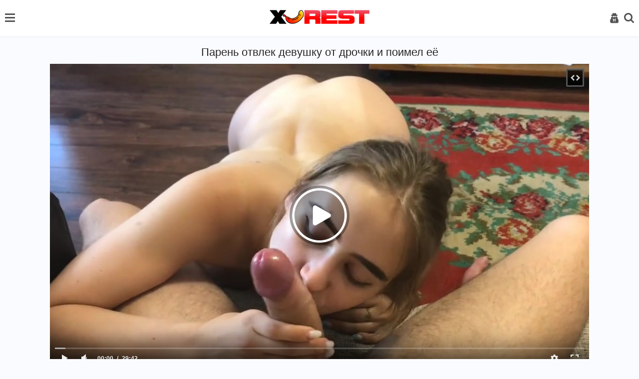

--- FILE ---
content_type: text/html; charset=utf-8
request_url: https://xrest.net/videos/paren-otvlek-devushku-ot-drochki-i-poimel-ee/
body_size: 8254
content:
<!DOCTYPE html>
<html lang="ru">
<head>
<meta name="viewport" content="width=device-width, initial-scale=1">
<meta http-equiv="Content-Type" content="text/html; charset=utf-8">
<title>Парень отвлек девушку от дрочки и поимел её</title>
<meta name="description" content="Парень был занят и поэтому его черноволосая подружка уединилась со своим розовым дилдо, чтобы подрочить. Уже когда самец освободился, он увидел то, чем брюнетка занимается и достал свой хуй, поднося его телочке под нос, чтобы та сделала минет. Девица поработала ротиком как следует и потом отдалась в вагину, вставая раком. Чувак поимел её в таком положении, а так же прокатил на фаллосе в позе наездницы.">
<link rel="stylesheet" href="/static/styles/style.css?v=1768940995">
<link href="https://xrest.net/videos/paren-otvlek-devushku-ot-drochki-i-poimel-ee/" rel="canonical"/>
<link rel="alternate" media="only screen and (max-width: 640px)" href="https://m.xrest.mobi/videos/paren-otvlek-devushku-ot-drochki-i-poimel-ee/">
<link rel="alternate" media="handheld" href="https://m.xrest.mobi/videos/paren-otvlek-devushku-ot-drochki-i-poimel-ee/">
<link rel="icon" href="https://xrest.net/favicon.ico" type="image/x-icon">
<link rel="icon" type="image/png" sizes="32x32" href="/static/images/favicons/favicon-32x32.png">
<link rel="icon" type="image/png" sizes="96x96" href="/static/images/favicons/favicon-96x96.png">
<link rel="icon" type="image/png" sizes="16x16" href="/static/images/favicons/favicon-16x16.png">
</head>
<body>
<header>
    <div class="container">
        <div class="header-holder">
            <nav class="nav" id="nav">
				                <ul>
                    <li>
                        <a  href="https://xrest.net/">
                            <i class="icon-home "></i>
                            Главная страница
						</a>
                    </li>

                    <li>
                        <a href="https://xrest.net/top-rated/" >
                            <i class="icon-film"></i>
                            Лучшие видео
                        </a>
                    </li>
											<li>
							<a href="https://xrest.net/categories/" >
								<i class="icon-backend"></i>
								Категории
							</a>
						</li>
					
											<li>
							<a href="https://xrest.net/tags/" >
								<i class="icon-hashtag"></i>
								Теги
							</a>
						</li>
					
                    <li>
                        <a href="https://xrest.net/pornstars/" >
                            <i class="icon-model"></i>
                            Модели
                        </a>
                    </li>

                    <li>
                        <a href="https://xrest.net/photos/" >
                            <i class="icon-img2"></i>
                            Фото
                        </a>
                    </li>

                     <li>
                        <a href="https://xrest.net/studios/" >
                            <i class="icon-backend"></i>
                            Студии
                        </a>
                    </li>

                        <li>
        <a href="https://xrest.net/videos/muj-raduet-jenu-i-staratelno-lijet-ee-pilotku/">
            <i class="icon-change"></i>
            Случайное видео 
        </a>
    </li>


                </ul>

                <div class="button-close-nav" id="closeNav">
                    <i class="icon-close"></i>
                </div>
            </nav>

            <button class="burger" type="button" id="navToggle">
                <span class="burger-item">

                </span>
            </button>

            <div class="logo-holder">
                <a href="https://xrest.net/">
                    <img src="/static/images/logo.png?v=1" alt="https://xrest.net/">
                </a>
            </div>

            <div class="user-menu">
                <div class="button-close-user js-open-user">
                    <i class="icon-close"></i>
                </div>

                <ul>
				                        <li>
                            <a href="https://xrest.net/signup/">
                                <i class="icon-key"></i>
                                Регистрация
                            </a>
                        </li>
                        <li>
                            <a href="https://xrest.net/login/" id="login">
                                <i class="icon-user2"></i>
                                Вход
                            </a>
                        </li>
                                    </ul>
            </div>

            <button class="user-open js-open-user" type="button">
                <i class="icon-user2"></i>
            </button>

            <div class="search-open">
                <div class="button-open-search" id="togglesearch">
                    <i class="icon-search" id="searchItem"></i>
                </div>
            </div>
            <div class="search-block" id="searchDown">
                <div class="open-form">
					<form id="search_form" action="https://xrest.net/search/" method="get" data-url="https://xrest.net/search/%QUERY%/" class="form js-search-form">
						<input type="text" name="q" placeholder="Поиск" value="" class="input"/>
                        <button class="search-btn" type="submit">
                            <i class="icon-search"></i>
                        </button>
                    </form>
                </div>
            </div>
        </div>
    </div>
</header>
<div class="main">
    <div class="container">

	<section class="content-video">
	<div class="main-content">
		<div class="title-block">
			<h1 class="title">Парень отвлек девушку от дрочки и поимел её</h1>
		</div>
		<div class="player-holder">
			<div class="player">
				<div class="player-holder">
																		<div class="player-wrap" style="width: 100%; height: 0; padding-bottom: 56.338028169014%">
								<div id="kt_player"></div>
							</div>
							<script type="text/javascript" src="https://xrest.net/player/kt_player.js?v=12.12.7"></script>
							<script type="text/javascript">
								/* <![CDATA[ */
																	function getEmbed(width, height) {
										if (width && height) {
											return '<iframe width="' + width + '" height="' + height + '" src="https://xrest.net/embed/1763" frameborder="0" allowfullscreen></iframe>';
										}
										return '<iframe width="426" height="240" src="https://xrest.net/embed/1763" frameborder="0" allowfullscreen></iframe>';
									}
								
								var flashvars = {
																			video_id: '1763', 																			video_title: 'Парень отвлек девушку от дрочки и поимел её', 																			video_categories: 'Домашнее, Минет, Молодые, Русское, Соло девушек, Худые', 																			video_tags: 'Брюнетки, Бритые киски, Секс игрушки, Раком, Девушка сверху, Глубокий минет, На диване, Хоум, Бритый член', 																			license_code: '$398168313136271', 																			lrc: '53361120', 																			event_reporting: 'https://xrest.net/player/stats.php?embed=0', 																			event_reporting2: 'https://xrest.net/get_file/1/4bcac08bf19ba9b0102a52a4815e56a0e7f92664e3/1000/1763/1763.mp4/', 																			rnd: '1768940995', 																			video_url: 'function/0/https://xrest.net/get_file/1/cc97bfdddd2718705179f5fbde65076a81c7f31803/1000/1763/1763.mp4/', 																			postfix: '.mp4', 																			video_url_text: '360p', 																			video_alt_url: 'function/0/https://xrest.net/get_file/1/92c90c4f58467a06397b0988a07b0c82fde936fd55/1000/1763/1763_720p.mp4/', 																			video_alt_url_text: '720p', 																			video_alt_url_hd: '1', 																			timeline_screens_url: 'https://xrest.net/contents/videos_screenshots/1000/1763/timelines/timeline/180x100/{time}.jpg', 																			timeline_screens_interval: '5', 																			timeline_screens_count: '357', 																			timeline_screens_preload: 'true', 																			preview_url: 'https://xrest.net/contents/videos_screenshots/1000/1763/preview.jpg', 																			skin: 'youtube.css', 																			logo_text: 'xrest.net', 																			logo_position: '0,0', 																			logo_anchor: 'topleft', 																			hide_controlbar: '1', 																			hide_style: 'fade', 																			preload: 'metadata', 																			volume: '0.3', 																			related_src: 'https://xrest.net/related_videos_html/1763/', 																			related_on_pause: 'true', 																			player_width: '882', 																			player_height: '496,9014084507', 																			embed: '1'																	};
																kt_player('kt_player', 'https://xrest.net/player/kt_player.swf?v=12.12.7', '100%', '100%', flashvars);
								/* ]]> */
							</script>
															</div>
			</div>
			<div class="views-data-like">
				<div class="rating-container rating-containerv">
										
										
																																
					<a href="#like" class="rate-btn rate-like" title="Мне нравится" data-video-id="1763" data-vote="5">
						<i class="icon-like"></i>
						9
					</a>
					<a href="#dislike" class="rate-btn rate-dislike" title="Мне не нравится" data-video-id="1763" data-vote="0">
						<i class="icon-dis-like"></i>
						5
					</a>
					<span class="voters" data-success="Спасибо!" data-error="IP уже голосовал"></span>
				</div>
				<div class="views-data">
					<div class="statistic">
						<div class="item">
							<p class="item-text">
								Просмотров:
								<span>4 224</span>
							</p>
						</div>
						<div class="item">
							<p class="item-text">
								Длительность:
								<span>29:42</span>
							</p>
						</div>
						<div class="item">
							<p class="item-text">
								Добавлено:
								<span>20.02.2021</span>
							</p>
						</div>
					</div>
				</div>
				<div class="btn-inner">
					<div class="heart-btn">
																					<span><a href="https://xrest.net/login-required/"><i class="icon-heart1"></i> 0</a></span>
																		</div>
					<button class="comment-btn">
						Комментарии (0)
					</button>
				</div>
			</div>
							<div class="text-video">
					<p>
						<b>Описание</b>: Парень был занят и поэтому его черноволосая подружка уединилась со своим розовым дилдо, чтобы подрочить. Уже когда самец освободился, он увидел то, чем брюнетка занимается и достал свой хуй, поднося его телочке под нос, чтобы та сделала минет. Девица поработала ротиком как следует и потом отдалась в вагину, вставая раком. Чувак поимел её в таком положении, а так же прокатил на фаллосе в позе наездницы.
					</p>
				</div>
			
							<div class="video-tag">
											<div class="categories">
							<span class="tag-title">
								Категории:
							</span>
															<a class="categories-link" href="https://xrest.net/categories/domashnee/">
									Домашнее,								</a>
															<a class="categories-link" href="https://xrest.net/categories/minet/">
									Минет,								</a>
															<a class="categories-link" href="https://xrest.net/categories/molodye/">
									Молодые,								</a>
															<a class="categories-link" href="https://xrest.net/categories/russkoe-porno/">
									Русское,								</a>
															<a class="categories-link" href="https://xrest.net/categories/solo-devushek/">
									Соло девушек,								</a>
															<a class="categories-link" href="https://xrest.net/categories/skiny/">
									Худые								</a>
													</div>
																<div class="categories">
							<span class="tag-title">
								В этом видео:
							</span>
															<a class="tags-link" href="https://xrest.net/tags/brunette/">
									#Брюнетки,								</a>
															<a class="tags-link" href="https://xrest.net/tags/britye-kiski/">
									#Бритые киски,								</a>
															<a class="tags-link" href="https://xrest.net/tags/seks-igrushki/">
									#Секс игрушки,								</a>
															<a class="tags-link" href="https://xrest.net/tags/rakom/">
									#Раком,								</a>
															<a class="tags-link" href="https://xrest.net/tags/devushka-sverhu/">
									#Девушка сверху,								</a>
															<a class="tags-link" href="https://xrest.net/tags/deep-troat/">
									#Глубокий минет,								</a>
															<a class="tags-link" href="https://xrest.net/tags/na-divane/">
									#На диване,								</a>
															<a class="tags-link" href="https://xrest.net/tags/houm/">
									#Хоум,								</a>
															<a class="tags-link" href="https://xrest.net/tags/brityy-chlen/">
									#Бритый член								</a>
													</div>
																			</div>
					</div>
	</div>
		
<div class="block-comments comments-leave" data-block-id="video_comments_video_comments">
	<div class="block-comments">
		<form method="post">
			<a href="#add_comment" class="toggle-button"></a>

							<div class="success hidden">
					Спасибо! Ваш комментарий отправлен на проверку.
				</div>
				<div class="block-new-comment">
					<div class="generic-error hidden"></div>
					<div>
													<div class="row">
								<input type="text" id="comment_username" name="anonymous_username" maxlength="30" class="textfield" placeholder="введите имя, если хотите персонифицировать свой комментарий"/>
							</div>
												<div class="row">
							<textarea class="textarea" id="comment_message" name="comment" rows="3" placeholder=""></textarea>
							<div class="field-error down"></div>
						</div>
						<div class="bottom">
															<input type="hidden" name="action" value="add_comment"/>
								<input type="hidden" name="video_id" value="1763">
								<button class="submit comment-btn" type="submit">
									Отправить
								</button>
													</div>
					</div>
				</div>
					</form>
	</div>

	<div class="list-comments hidden">
	<div id="video_comments_video_comments">
		<div class="comments" id="video_comments_video_comments_items">
			<div class="title-block">
				<span class="title">Комментарии</span>
			</div>
					</div>

								</div>
</div></div>
</section>
	
	<section class="related">
			<div class="title-block-sorting">
	
<div class="title-block"> 
		<h2 class="title">Похожие видео:</h2>	</div>
	<div class="sorting-holder" id="list_videos_related_videos_sort_list">
			</div>
</div>

<div class="content-holder" id="list_videos_related_videos_items">
						<div class="item video-block">
				<a href="https://xrest.net/videos/kommivoyajer-prodal-tolstuhe-krem-i-v-jopu-ee-vyebal/" data-rt="1:666b145e147500c0e495436f30b65f53:0:2001:1:">
					<div class="img-holder img_thumb" data-src="https://xrest.net/contents/videos_screenshots/2000/2001/540x360/" data-preview="https://xrest.net/get_file/1/5a79074b23ec95643a4a38363f1f8b007b3a61f71a/2000/2001/2001_preview.mp4/">
													<img class="img lazyload" src="[data-uri]" data-src="https://xrest.net/contents/videos_screenshots/2000/2001/540x360/8.jpg"  alt="Коммивояжёр продал толстухе крем и в жопу её выебал" />
																			<div class="swipe-hint js-swipe"> 
								<svg class="svg-icon" viewBox="0 0 32 32">
									<title>Swipe</title>
									<path d="M22.697 30.978c4.192 0 7.668-3.68 7.668-7.668 0 0 0 2.351 0 0v-6.134c0-0.818-0.716-1.534-1.534-1.534s-1.534 0.716-1.534 1.534v0.511h-1.022v-2.556c0-0.818-0.716-1.534-1.534-1.534s-1.534 0.716-1.534 1.534v1.534h-1.022v-2.556c0-0.818-0.716-1.534-1.534-1.534s-1.534 0.716-1.534 1.534v3.578h-1.022v-10.735c0-0.818-0.716-1.534-1.534-1.534s-1.534 0.716-1.534 1.534v11.553c-2.147-2.249-4.907-4.703-6.032-3.578s1.738 4.192 5.725 10.939c1.84 2.965 4.089 5.112 7.974 5.112v0 0zM31.387 23.31c0 4.805-3.885 8.69-8.69 8.69-3.169 0-6.543-1.534-8.895-5.725-3.374-6.032-7.566-10.019-5.521-12.064 1.431-1.431 3.783-0.102 5.725 1.84v0-9.099c0-1.431 1.125-2.556 2.556-2.556s2.556 1.125 2.556 2.556v5.112c0.409-0.307 0.92-0.511 1.534-0.511 1.125 0 2.045 0.716 2.351 1.636 0.409-0.409 1.022-0.613 1.738-0.613 1.431 0 2.556 1.125 2.556 2.556v0c0.409-0.307 0.92-0.511 1.534-0.511 1.431 0 2.556 1.125 2.556 2.556v6.134z"></path>
									<path d="M10.53 3.272h-7.77l1.84-1.84c0.204-0.204 0.204-0.409 0.204-0.613 0-0.409-0.307-0.818-0.818-0.818-0.204 0-0.307 0.102-0.511 0.204l-3.169 3.272c-0.204 0.102-0.307 0.307-0.307 0.511s0.102 0.409 0.307 0.613l3.169 3.169c0.204 0.204 0.307 0.204 0.511 0.204 0.511 0 0.818-0.409 0.818-0.818 0-0.204-0.102-0.409-0.204-0.511l-1.84-1.84h7.77c0.409 0 0.818-0.409 0.818-0.818s-0.409-0.716-0.818-0.716z"></path>
									<path d="M22.901 4.805h7.77l-1.84 1.84c-0.204 0.204-0.204 0.307-0.204 0.511 0 0.409 0.307 0.818 0.818 0.818 0.204 0 0.409-0.102 0.511-0.204l3.169-3.169c0.102-0.102 0.307-0.307 0.307-0.613s-0.102-0.409-0.307-0.613l-3.169-3.169c-0.204-0.102-0.409-0.204-0.613-0.204-0.511 0-0.818 0.409-0.818 0.818 0 0.204 0.102 0.409 0.204 0.511l1.84 1.84h-7.77c-0.409 0-0.818 0.409-0.818 0.818s0.409 0.818 0.92 0.818z"></path>
								</svg>
							</div>
												<span class="label">HD</span>						<span class="duration">17:31</span>
					</div>
					<div class="title-holder">
						<div class="video-title">
							Коммивояжёр продал толстухе крем и в жопу её выебал
						</div>
						<div class="rating">
							<i class="icon-like"></i>
																					
							<span>81%</span>
						</div>
					</div>
				</a>
			</div>
					<div class="item video-block">
				<a href="https://xrest.net/videos/sochnaya-bryunetka-v-krasnom-bele-kayfonula-ot-chlena/" data-rt="2:666b145e147500c0e495436f30b65f53:0:185:1:">
					<div class="img-holder img_thumb" data-src="https://xrest.net/contents/videos_screenshots/0/185/540x360/" data-preview="https://xrest.net/get_file/1/05e1d6e8d14c46ad56df7537529bb7f34027890e5f/0/185/185_preview.mp4/">
													<img class="img lazyload" src="[data-uri]" data-src="https://xrest.net/contents/videos_screenshots/0/185/540x360/27.jpg"  alt="Сочная брюнетка в красном белье кайфонула от члена" />
																		<span class="label">HD</span>						<span class="duration">29:54</span>
					</div>
					<div class="title-holder">
						<div class="video-title">
							Сочная брюнетка в красном белье кайфонула от члена
						</div>
						<div class="rating">
							<i class="icon-like"></i>
																					
							<span>85%</span>
						</div>
					</div>
				</a>
			</div>
					<div class="item video-block">
				<a href="https://xrest.net/videos/pacan-vpervye-zakazal-prostitutku-i-lishilsya-devstvennosti/" data-rt="3:666b145e147500c0e495436f30b65f53:0:2525:1:">
					<div class="img-holder img_thumb" data-src="https://xrest.net/contents/videos_screenshots/2000/2525/540x360/" data-preview="https://xrest.net/get_file/1/011331ae4d9f5a8d0166b469f2f955c4bb76890e4a/2000/2525/2525_preview.mp4/">
													<img class="img lazyload" src="[data-uri]" data-src="https://xrest.net/contents/videos_screenshots/2000/2525/540x360/10.jpg"  alt="Пацан впервые заказал проститутку и лишился девственности" />
																		<span class="label">HD</span>						<span class="duration">14:01</span>
					</div>
					<div class="title-holder">
						<div class="video-title">
							Пацан впервые заказал проститутку и лишился девственности
						</div>
						<div class="rating">
							<i class="icon-like"></i>
																					
							<span>75%</span>
						</div>
					</div>
				</a>
			</div>
					<div class="item video-block">
				<a href="https://xrest.net/videos/para-s-dvuh-rakursov-snimaet-domashniy-seks/" data-rt="4:666b145e147500c0e495436f30b65f53:0:1726:1:">
					<div class="img-holder img_thumb" data-src="https://xrest.net/contents/videos_screenshots/1000/1726/540x360/" data-preview="https://xrest.net/get_file/1/573a0b59006bc0851c109cc10ac0dc60ad702304c2/1000/1726/1726_preview.mp4/">
													<img class="img lazyload" src="[data-uri]" data-src="https://xrest.net/contents/videos_screenshots/1000/1726/540x360/3.jpg"  alt="Пара с двух ракурсов снимает домашний секс" />
																		<span class="label">HD</span>						<span class="duration">13:34</span>
					</div>
					<div class="title-holder">
						<div class="video-title">
							Пара с двух ракурсов снимает домашний секс
						</div>
						<div class="rating">
							<i class="icon-like"></i>
																					
							<span>40%</span>
						</div>
					</div>
				</a>
			</div>
					<div class="item video-block">
				<a href="https://xrest.net/videos/boss-edet-sekretarshu-v-jopu-obeshchaya-ee-povysit/" data-rt="5:666b145e147500c0e495436f30b65f53:0:1707:1:">
					<div class="img-holder img_thumb" data-src="https://xrest.net/contents/videos_screenshots/1000/1707/540x360/" data-preview="https://xrest.net/get_file/1/a1df516fbe3bd11e5f91e46668936b178de35314ac/1000/1707/1707_preview.mp4/">
													<img class="img lazyload" src="[data-uri]" data-src="https://xrest.net/contents/videos_screenshots/1000/1707/540x360/32.jpg"  alt="Босс едет секретаршу в жопу, обещая её повысить" />
																		<span class="label">HD</span>						<span class="duration">1:00:41</span>
					</div>
					<div class="title-holder">
						<div class="video-title">
							Босс едет секретаршу в жопу, обещая её повысить
						</div>
						<div class="rating">
							<i class="icon-like"></i>
																					
							<span>72%</span>
						</div>
					</div>
				</a>
			</div>
					<div class="item video-block">
				<a href="https://xrest.net/videos/podvez-privlekatelnuyu-aziatku-i-jestko-ee-trahnul-v-furgone/" data-rt="6:666b145e147500c0e495436f30b65f53:0:744:1:">
					<div class="img-holder img_thumb" data-src="https://xrest.net/contents/videos_screenshots/0/744/540x360/" data-preview="https://xrest.net/get_file/1/48200e60a73ae3e5f1739832e10e3f5f4daebc4243/0/744/744_preview.mp4/">
													<img class="img lazyload" src="[data-uri]" data-src="https://xrest.net/contents/videos_screenshots/0/744/540x360/17.jpg"  alt="Подвез привлекательную азиатку и жестко её трахнул в фургоне" />
																		<span class="label">HD</span>						<span class="duration">27:21</span>
					</div>
					<div class="title-holder">
						<div class="video-title">
							Подвез привлекательную азиатку и жестко её трахнул в фургоне
						</div>
						<div class="rating">
							<i class="icon-like"></i>
																					
							<span>57%</span>
						</div>
					</div>
				</a>
			</div>
					<div class="item video-block">
				<a href="https://xrest.net/videos/devushka-v-primerochnoy-pokazala-svoe-telo/" data-rt="7:666b145e147500c0e495436f30b65f53:0:2440:1:">
					<div class="img-holder img_thumb" data-src="https://xrest.net/contents/videos_screenshots/2000/2440/540x360/" data-preview="https://xrest.net/get_file/1/72761687780b0a247e4b744767979961105fa010ad/2000/2440/2440_preview.mp4/">
													<img class="img lazyload" src="[data-uri]" data-src="https://xrest.net/contents/videos_screenshots/2000/2440/540x360/2.jpg"  alt="Девушка в примерочной показала своё тело" />
																		<span class="label">HD</span>						<span class="duration">6:03</span>
					</div>
					<div class="title-holder">
						<div class="video-title">
							Девушка в примерочной показала своё тело
						</div>
						<div class="rating">
							<i class="icon-like"></i>
																					
							<span>80%</span>
						</div>
					</div>
				</a>
			</div>
					<div class="item video-block">
				<a href="https://xrest.net/videos/nachalnica-otdela-v-ochkah-pozvala-negra-v-gosti-i-otdalas-emu/" data-rt="8:666b145e147500c0e495436f30b65f53:0:521:1:">
					<div class="img-holder img_thumb" data-src="https://xrest.net/contents/videos_screenshots/0/521/540x360/" data-preview="https://xrest.net/get_file/1/481a3cf966faad0fdc12976d3e2fe86a15f27a5baf/0/521/521_preview.mp4/">
													<img class="img lazyload" src="[data-uri]" data-src="https://xrest.net/contents/videos_screenshots/0/521/540x360/13.jpg"  alt="Начальница отдела в очках позвала негра в гости и отдалась ему" />
																		<span class="label">HD</span>						<span class="duration">26:16</span>
					</div>
					<div class="title-holder">
						<div class="video-title">
							Начальница отдела в очках позвала негра в гости и отдалась ему
						</div>
						<div class="rating">
							<i class="icon-like"></i>
																					
							<span>87%</span>
						</div>
					</div>
				</a>
			</div>
					<div class="item video-block">
				<a href="https://xrest.net/videos/jena-s-tremya-druzyami-muja-prekrasno-trahaetsya/" data-rt="9:666b145e147500c0e495436f30b65f53:0:1613:1:">
					<div class="img-holder img_thumb" data-src="https://xrest.net/contents/videos_screenshots/1000/1613/540x360/" data-preview="https://xrest.net/get_file/1/499b9dfae160d8647cb9d1432b3cf29532cc69d5ac/1000/1613/1613_preview.mp4/">
													<img class="img lazyload" src="[data-uri]" data-src="https://xrest.net/contents/videos_screenshots/1000/1613/540x360/2.jpg"  alt="Жена с тремя друзьями мужа прекрасно трахается" />
																		<span class="label">HD</span>						<span class="duration">16:44</span>
					</div>
					<div class="title-holder">
						<div class="video-title">
							Жена с тремя друзьями мужа прекрасно трахается
						</div>
						<div class="rating">
							<i class="icon-like"></i>
																					
							<span>75%</span>
						</div>
					</div>
				</a>
			</div>
					<div class="item video-block">
				<a href="https://xrest.net/videos/devka-v-chernom-plate-staratelno-otsasyvaet-huy/" data-rt="10:666b145e147500c0e495436f30b65f53:0:949:1:">
					<div class="img-holder img_thumb" data-src="https://xrest.net/contents/videos_screenshots/0/949/540x360/" data-preview="https://xrest.net/get_file/1/0930db75178f45f33e262449585e0b564d7878a112/0/949/949_preview.mp4/">
													<img class="img lazyload" src="[data-uri]" data-src="https://xrest.net/contents/videos_screenshots/0/949/540x360/1.jpg"  alt="Девка в черном платье старательно отсасывает хуй" />
																		<span class="label">HD</span>						<span class="duration">7:22</span>
					</div>
					<div class="title-holder">
						<div class="video-title">
							Девка в черном платье старательно отсасывает хуй
						</div>
						<div class="rating">
							<i class="icon-like"></i>
																					
							<span>77%</span>
						</div>
					</div>
				</a>
			</div>
					<div class="item video-block">
				<a href="https://xrest.net/videos/tolstaya-jena-s-mujem-smotryat-porno-v-otele-i-trahayutsya-v-jopu/" data-rt="11:666b145e147500c0e495436f30b65f53:0:2762:1:">
					<div class="img-holder img_thumb" data-src="https://xrest.net/contents/videos_screenshots/2000/2762/540x360/" data-preview="https://xrest.net/get_file/1/1cd8e7c0efc8c28ae02d120843ca7dba4ad36e9718/2000/2762/2762_preview.mp4/">
													<img class="img lazyload" src="[data-uri]" data-src="https://xrest.net/contents/videos_screenshots/2000/2762/540x360/2.jpg"  alt="Толстая жена с мужем смотрят порно в отеле и трахаются в жопу" />
																		<span class="label">HD</span>						<span class="duration">9:23</span>
					</div>
					<div class="title-holder">
						<div class="video-title">
							Толстая жена с мужем смотрят порно в отеле и трахаются в жопу
						</div>
						<div class="rating">
							<i class="icon-like"></i>
																					
							<span>66%</span>
						</div>
					</div>
				</a>
			</div>
					<div class="item video-block">
				<a href="https://xrest.net/videos/milashka-nenarokom-vozbudilas-i-sdelala-glubokiy-minet/" data-rt="12:666b145e147500c0e495436f30b65f53:0:1368:1:">
					<div class="img-holder img_thumb" data-src="https://xrest.net/contents/videos_screenshots/1000/1368/540x360/" data-preview="https://xrest.net/get_file/1/ab3418c0041445bfd593f6d36db182f6dc42a796e4/1000/1368/1368_preview.mp4/">
													<img class="img lazyload" src="[data-uri]" data-src="https://xrest.net/contents/videos_screenshots/1000/1368/540x360/1.jpg"  alt="Милашка ненароком возбудилась и сделала глубокий минет" />
																		<span class="label">HD</span>						<span class="duration">12:18</span>
					</div>
					<div class="title-holder">
						<div class="video-title">
							Милашка ненароком возбудилась и сделала глубокий минет
						</div>
						<div class="rating">
							<i class="icon-like"></i>
																					
							<span>64%</span>
						</div>
					</div>
				</a>
			</div>
			</div>
					</section>

				<section class="tags">
			<div class="title-block">
				<h2 class="title">Похожие сайты:</h2>
			</div>

			<div class="tags-holder">
				<ul>
					<li class="col">
						<a href="https://www.24xxx.me">www.24xxx.me</a>
					</li>
					<li class="col">
						<a href="https://bigboss.video">BigBoss.video</a>
					</li>
					
					<li class="col">
						<a href="https://www.24xxx.porn">www.24xxx.porn</a>
					</li>
					<li class="col">
						<a href="https://check.porn">Check.Porn</a>
					</li>
					<li class="col">
						<a href="https://topvids.net">TopVids.net</a>
					</li>
					<li class="col">
						<a href="https://mega-porno.me" target="_blank">Mega-Porno.me</a>
					</li>
					<li class="col">
						<a href="https://www.mega-xxx.tv" target="_blank">Mega-XXX.tv</a>
					</li>
					<li class="col">
						<a href="https://5porno.pro" target="_blank">5porno.pro</a>
					</li>
					<li class="col">
						<a href="https://www.5xxx.org" target="_blank">5xxx.org</a>
					</li>
					<li class="col">
						<a href="https://ebalka.tv" target="_blank">Ebalka.tv</a>
					</li>
					<li class="col">
						<a href="https://rusuchka.com" target="_blank">RuSuchka.com</a>
					</li>
					<li class="col">
						<a href="https://checkporno.com" target="_blank">CheckPorno.com</a>
					</li>
				</ul>
			</div>
		</section>
			</div>
</div>

	<footer>
		<div class="container">
			<div class="footer-holder">
				<ul>
										<li><a href="/login/">Войти</a></li>
					<li><a href="/signup/">Регистрация</a></li>
										<li>
						<a href="https://xrest.net/">
							Главная
						</a>
					</li>
					<li>
						<a href="https://xrest.net/feedback/" rel="nofollow">
							Контакты
						</a>
					</li>
																<li>
							<a href="https://xrest.net/dmca/" rel="nofollow">
								DMCA
							</a>
						</li>
									</ul>

				<div class="row">
					<p class="footer-description">
						Все права защищены. Все фотографии и видео на этом веб сайте являются постановочными и находятся в свободном доступе в сети интернет. Все модели старше 18 лет, согласно 18 U.S.C. 2257 RKRCS. Заходя на этот сайт вы подтверждаете, что являетесь совершеннолетним и что посещение этого веб-сайта не является нарушением местного законодательства.
					</p>
					
					<p class="footer-description">
						&copy; 2008-2026 xrest.net - E-mail: <a href="/cdn-cgi/l/email-protection#6f180a0d020e1c1b0a1d2f171d0a1c1b41010a1b"><span class="__cf_email__" data-cfemail="0a7d6f68676b797e6f784a72786f797e24646f7e">[email&#160;protected]</span></a>
					</p>
				</div>
			</div>
		</div>
	</footer>
	
	<script data-cfasync="false" src="/cdn-cgi/scripts/5c5dd728/cloudflare-static/email-decode.min.js"></script><script src="https://xrest.net/static/js/plugins.min.js?v=2"></script>
	<script src="https://xrest.net/static/js/custom.min.js?v=1768940995"></script>

<!--LiveInternet counter--><a href="https://www.liveinternet.ru/click"
target="_blank"><img id="licnt9AAF" width="1" height="1" style="border:0" 
title="LiveInternet"
src="[data-uri]"
alt=""/></a><script>(function(d,s){d.getElementById("licnt9AAF").src=
"https://counter.yadro.ru/hit?t22.1;r"+escape(d.referrer)+
((typeof(s)=="undefined")?"":";s"+s.width+"*"+s.height+"*"+
(s.colorDepth?s.colorDepth:s.pixelDepth))+";u"+escape(d.URL)+
";h"+escape(d.title.substring(0,150))+";"+Math.random()})
(document,screen)</script><!--/LiveInternet-->


<script defer src="https://static.cloudflareinsights.com/beacon.min.js/vcd15cbe7772f49c399c6a5babf22c1241717689176015" integrity="sha512-ZpsOmlRQV6y907TI0dKBHq9Md29nnaEIPlkf84rnaERnq6zvWvPUqr2ft8M1aS28oN72PdrCzSjY4U6VaAw1EQ==" data-cf-beacon='{"version":"2024.11.0","token":"464aacfbace34d508e4fa8697c1a171e","r":1,"server_timing":{"name":{"cfCacheStatus":true,"cfEdge":true,"cfExtPri":true,"cfL4":true,"cfOrigin":true,"cfSpeedBrain":true},"location_startswith":null}}' crossorigin="anonymous"></script>
</body>
</html>

--- FILE ---
content_type: application/javascript
request_url: https://xrest.net/static/js/custom.min.js?v=1768940995
body_size: 4071
content:
function commentsShow(){$(".comment-btn").on("click",function(){$(".block-comments").show()})}function mobileSearch(){$(".search-open").on("click",function(){var e=$(this).parent(),t=$(this).find("i");t.hasClass("icon-search")?t.attr("class","icon-close"):t.attr("class","icon-search"),e.hasClass("active-search")?e.removeClass("active-search"):e.addClass("active-search"),$(".main").one("click",function(e){$(".header-holder").hasClass("active-search")&&($(".header-holder").removeClass("active-search"),t.attr("class","icon-search"))})})}function mobileMenu(){$(".burger").on("click",function(){var e=$(this).parent();e.hasClass("active-menu")?e.removeClass("active-menu"):e.addClass("active-menu")}),$("body").on("click",function(e){$(e.target).closest(".nav, .burger-item, .burger").length||$(".header-holder").hasClass("active-menu")&&$(".header-holder").removeClass("active-menu")}),$(".button-close-nav").on("click",function(e){$(".header-holder").hasClass("active-menu")&&$(".header-holder").removeClass("active-menu")})}function initRotator(){$("body").on("mouseenter",".img_thumb1",function(){var e=$(this),t=e.attr("data-src"),a=e.find(".img").attr("data-cnt"),r=2;e.append('<img class="rotator" src="[data-uri]">');var n=t+r+".jpg";e.find(".rotator").attr("src",n),r+=1,interval=setInterval(function(){r>a&&(r=1);var n=t+r+".jpg";e.find(".rotator").attr("src",n),r+=1},1600)}).on("mouseleave",".img_thumb1",function(){$(this).find(".rotator").remove(),clearInterval(interval)})}function initSearch(){$(".js-search-form").on("submit",function(){var e=$(this),t=e.attr("action"),a=e.find('[name="q"]').val();return""!=a&&(window.location.href=t+a.replace(/\s/g,"-")+"/",!1)})}function initKVSAjaxLoadMore(){$("body").on("click",".js-load-more",function(){var e=$(this),t=e.parent(),a=e.attr("data-count-page"),r=e.attr("data-from")?e.attr("data-from"):"from",n=e.attr("data-total"),o=e.attr("data-item-class"),i=e.attr("data-sort"),s=e.attr("data-block-result"),c=e.attr("data-hide-this"),d=e.attr("data-addparams"),l={mode:"async",action:"get_block",block_id:e.attr("data-id")};e.addClass("load"),l[r]=a,i&&(l.sort_by=i);var f=$.param(l);d&&(f+=d);var m="?"+f;return $.ajax({url:m,success:function(r){if(r){var i=$(r).find("."+o);s?$("#"+s).append(i):t.prev().append(i),e.attr("data-count-page",++a),a>n&&(c?e.hide():t.hide()),e.removeClass("load")}}}),!1})}function initRating(){var e=$(".rating-containerv"),t=e.find(".rate-like, .rate-dislike");t.click(function(a){a.preventDefault();var r=$(this),n=parseInt(r.attr("data-vote"))||0,o=r.attr("data-video-id");o&&utilitiesAjaxRequest(r,{action:"rate",video_id:o,vote:n},function(a){"success"==a.status?(t.addClass("disabled"),r.removeClass("disabled").addClass("voted"),e.find(".voters").html(e.find(".voters").attr("data-success"))):(t.addClass("disabled"),e.find(".voters").html(e.find(".voters").attr("data-error")))})})}$(document).ready(function(){jQuery.fn.exists=function(){return this.length>0},mobileMenu(),commentsShow(),mobileSearch(),initRotator(),initSearch(),initKVSAjaxLoadMore(),initRating(),initRating1(),initCommentForm()});var utilitiesAjaxRequest=function(e,t,a){var r=window.location.href;r.indexOf("#")>0&&(r=r.substring(0,r.indexOf("#"))),$.ajax({url:r+(r.indexOf("?")>=0?"&":"?")+"mode=async&format=json&"+$.param(t),type:"GET",success:function(e){"object"!=typeof e&&(e=JSON.parse(e)),e&&a&&a(e)}})};function initCommentForm(){var e=$(".block-comments"),t=e.find(".block-new-comment");e.find(".toggle-button").click(function(a){a.preventDefault(),$(this).toggleClass("active"),t.toggle(),e.find(".success").hide()});var a=e.find("form");utilitiesAjaxForm(a,{success:function(r,n){var o=r.find('[name="anonymous_username"]'),i=o.val();r.get(0).reset(),o.val(i||""),e.find(".toggle-button").exists()&&(t.hide(),e.find(".toggle-button").removeClass("active"));var s=e.attr("data-block-id"),c=$(".list-comments");n&&n.approved&&s&&c.exists()?utilitiesGetBlock(s,null,{success:function(e,t){if("undefined"!=typeof Storage){var a="";pageContext&&pageContext.userId&&(a=pageContext.userId+":"),sessionStorage.removeItem(a+location.href+"#"+s),sessionStorage.removeItem(a+location.href+"#"+s+":params")}var r=document.createElement("DIV");r.innerHTML=t;var o=$(r).find('.item[data-comment-id="'+(n.comment_id||n.entry_id)+'"]').addClass("hidden");c.find("#"+s+"_items").prepend(o),setTimeout(function(){c.show(),o.fadeIn()},200)}}):a.find(".success").show()}})}var utilitiesAjaxForm=function(e,t,a){var r="Unexpected server response received. Please contact support.";e.ajaxForm({data:{format:"json",mode:"async"},xhrFields:{withCredentials:!!a},beforeSerialize:function(){e.find("[data-form-populate-from]").each(function(){var t=$(this).attr("data-form-populate-from");if(t){var a=e.find('[name="'+t+'"]');a.exists()&&$(this).val(a.val())}}),t&&t.beforeSerialize&&t.beforeSerialize(e)},beforeSubmit:function(a){var r=e.attr("data-confirm")||"";if(r&&!confirm(r))return!1;var n=!0;return t&&t.beforeSubmit&&(n=t.beforeSubmit(e,a)),n},uploadProgress:function(a,r,n,o){t&&t.uploadProgress&&t.uploadProgress(e,o)},success:function(a,n,o){if(e.find(".generic-error").empty().hide(),o.getResponseHeader("Content-Type").indexOf("application/json")>=0)if("object"!=typeof a&&(a=JSON.parse(a)),"failure"==a.status){for(var i=0;i<a.errors.length;i++){var s=a.errors[i],c=s.field,d=s.code,l=s.message,f=null;if(c){var m=e.find('[name="'+c+'"]');if(m.length>1&&(m=e.find('[data-name="'+c+'"]')),m.exists()||(m=e.find('[data-name="'+c+'"] [type="text"]')),m.exists()||(m=e.find('[data-name="'+c+'"] select')),m.exists()||(m=e.find('[data-name="'+c+'"]')),m.exists()){if(m.addClass("error"),m.parents(".file-control").find('[type="text"]').addClass("error"),!(f=m.parent().find(".field-error")).exists()){var u=m.parent().find("label").text();u&&(l+=" ("+u+")")}0==i&&m.focus()}else l+=" ("+c+")"}if(f&&f.exists()||(f=e.find(".generic-error")),f.empty().html(l).fadeIn(),"code"==c&&"required"!=d){var h=e.find(".captcha-control img");h.exists()&&(h.attr("src",h.attr("src").replace(new RegExp("rand=\\d+"),"rand="+(new Date).getTime())),e.find(".captcha-control .textfield").val(""))}}"object"==typeof grecaptcha&&e.find("[data-recaptcha-key]").each(function(){var e=$(this).attr("data-recaptcha-id");e&&grecaptcha.getResponse(e)&&grecaptcha.reset(e)}),t&&t.error&&t.error(e)}else if("success"==a.status)if(t&&t.success)t.success(e,a.data);else if(a.redirect)window.location=a.redirect;else{var v=$("[data-reload-to]");v.exists()?window.location=v.attr("data-reload-to"):window.location.reload()}else e.find(".generic-error").html(r).show(),t&&t.error&&t.error(e);else o.getResponseHeader("Content-Type").indexOf("text/html")>=0?t&&t.success?t.success(e,a):"message"==$(a).attr("data-fancybox")||$(a).find('[data-fancybox="message"]').exists()?$.fancybox($(a),{topRatio:.3,beforeClose:function(){var e=this.inner.find("[data-fancybox-redirect-to]");return e.exists()?window.location=e.attr("data-fancybox-redirect-to"):window.location.reload(),!0}}):e.empty().append(a):(e.find(".generic-error").html(r).show(),t&&t.error&&t.error(e))},error:function(){e.find(".generic-error").html(r).show(),t&&t.error&&t.error(e)},complete:function(){t&&t.complete&&t.complete(e)}}),e.find("input, select, textarea").each(function(){var e=$(this),t=function(){e.parent().find(".field-error").fadeOut(),e.removeClass("error"),e.parents("fieldset").removeClass("error"),e.parents(".file-control").find('[type="text"]').removeClass("error")};e.change(t),"textarea"!=e.get(0).tagName.toLowerCase()&&"text"!=e.get(0).type&&"password"!=e.get(0).type||e.keypress(t)})};


function initRating1() {
    var e = $(".rating-containera"),
        t = e.find(".rate-like, .rate-dislike");
    t.click(function (a) {
        a.preventDefault();
        var r = $(this),
            n = parseInt(r.attr("data-vote")) || 0,
            o = r.attr("data-album-id");
        o && utilitiesAjaxRequest(r, {
            action: "rate",
            album_id: o,
            vote: n
        }, function (a) {
            "success" == a.status ? (t.addClass("disabled"), r.removeClass("disabled").addClass("voted"), e.find(".voters").html(e.find(".voters").attr("data-success"))) : (t.addClass("disabled"), e.find(".voters").html(e.find(".voters").attr("data-error")))
        })
    })
}

function InitVideoPreview() {
	$('.img_thumb').bind('mouseover', function(e){
		var preview  = $(this).attr('data-src');
	});
	
	//~ $('.thumb').bind('mouseout', function(e){
		//~ KT_rotationStop(this);
	//~ });
}

$(document).ready(function(){
	mobileUser();
    initKVSAddFav();
	InitVideoPreview();
	initKVSPlayTrailer();
});

function mobileUser() {
	$('body').on('click', '.js-open-user', function(){
		$('.header-holder').removeClass('active-menu');
		if ($('.header-holder').hasClass('active-user')) {
			$('.header-holder').removeClass('active-user');
			$('.user-menu').hide();
		} else {
			$('.header-holder').addClass('active-user');
			$('.user-menu').show();
		}
		return false;
    });
    
    $('body').on('click', function(e) {
		if ($(e.target).closest(".user-menu").length) return
		if (!$(e.target).closest(".user-menu").length) {
			$(".header-holder").removeClass("active-user");
			$('.user-menu').hide();
		}
	});
}

function initKVSAddFav() {
	$(document).find('[data-video-id], [data-album-id]').click(function(e) {
		e.preventDefault();
		e.stopPropagation();
		var $link = $(this);

		if ($link.hasClass('active')) {
			return false;
		}

		var url = $link.attr('data-url'); 
		var videoId = $link.attr('data-video-id');
		var albumId = $link.attr('data-album-id');
		var action_video = $link.attr('data-action');
		var favType = $link.attr('data-fav-type') || 0;
		utilitiesAjaxRequestNew(url, $link, {action: action_video, video_id: videoId, album_id: albumId, fav_type: favType, playlist_id: 0}, function(json) {
			if (json['status'] == 'failure' && json['errors'] && json['errors'][0] && json['errors'][0]['code'] == 'not_logged_in') {
				if (pageContext && pageContext['loginUrl']) {
					location.href="/login_pages.php?error=only_for_members"
				} 
			} else {    
				if (action_video == 'delete_from_favourites') {
                    $('.add_fan').show();
                    $('.delete_fan').hide();
                } else {    
                    $('.add_fan').hide();
                    $('.delete_fan').show();
                }
			} 
		});    
	});
};


var utilitiesAjaxRequestNew = function(url, sender, params, successCallback) {
	$.ajax({
		url: '?mode=async&format=json&' + $.param(params),
		type: 'GET',

		success: function (json) {
			if (typeof json != 'object') {
				json = JSON.parse(json);
			}
			if (json && successCallback) {
				successCallback(json);
			}
		}
	});
};
function initKVSPlayTrailer() { 
	var isMobileDevice = (/iphone|ipad|Android|webOS|iPod|BlackBerry|Windows Phone/gi).test(navigator.appVersion);
	var timeout1;
	var timeout2;
	var interval;
	var count = 0;
	function trailerPlay(el) {
		var $this = el;
		var $video = $this.find('video');
		var $image = $this.find('img');
		if ($video.length) {
			$video.get(0).play();
			$image.hide();
		} else {
			$('.js-swipe').hide();
			var $loader = $('<div class="preview-progress"></div>');
			$this.append($loader);
			setTimeout(function () {
				$loader.addClass('is-full');
			});

			timeout1 = setTimeout(function () {
				//avoid downloading video with quick hover 
				var video_url = $this.attr('data-preview');
				var video_subtitles = $this.attr('data-subtitles');
				// var $new_video = $('<video autoplay loop muted playsinline src="' + video_url + '"><track default kind="subtitles" src="' + video_subtitles + '" srclang="ru"></video>');
				var $new_video = $('<video autoplay loop muted playsinline src="' + video_url + '"></video>');

				function playVideo() {
					$this.append($new_video);
					$new_video.get(0).play();
					$image.hide();
					$loader.remove();
				}
				timeout2 = setTimeout(function () {
					if ($new_video.get(0).readyState > 0) {
						//play video if already loaded in 1000 ms
						playVideo();
					} else {
						interval = setInterval(function () {
							//wait and play once loaded
							if ($new_video.get(0).readyState > 0) {
								playVideo();
								clearInterval(interval);
							}
						}, 100);
					}
				}, 1000);
			}, 200);
		}
	}

	if (isMobileDevice) {

		$('body').find('[data-preview]').swipe({
			swipeLeft: function swipeLeft(event, direction, distance, duration, fingerCount) {
				clearTimeout(timeout1);
				clearTimeout(timeout2);
				clearInterval(interval);
				var $this = $(this);
				var $image = $this.find('img');
				count++;
				$('[data-preview]').each(function (idx) {
					var $this = $(this);
					var $video = $this.find('video');
					if ($video.length) {
						$video.get(0).remove(); 
						$('img').show();
					}
					$this.find('.preview-progress').remove();
				});
				if (count > 1) {
					if ($(this).find('video').eq(0).length) {
						$(this).find('video').get(0).remove();
						$('img').show();
					}
					count = 0;
				} else {
					trailerPlay($(this));
				}
			}, 
			swipeRight: function swipeRight(event, direction, distance, duration, fingerCount) {
				clearTimeout(timeout1);
				clearTimeout(timeout2);
				clearInterval(interval);
				var $this = $(this);
				var $image = $this.find('img');
				count++;
				$('[data-preview]').each(function (idx) {
					var $this = $(this);
					var $video = $this.find('video');
					if ($video.length) {
						$video.get(0).remove();
						$('img').show();
					}
					$this.find('.preview-progress').remove();
				});
				if (count > 1) {
					if ($(this).find('video').eq(0).length) { 
						$(this).find('video').get(0).remove();
						$('img').show();
					}
					count = 0;
				} else {
					trailerPlay($(this));
				}
			},
			preventDefaultEvents: false,
			// fix
			threshold: 80
		});
	} else {
		$('body').on('mouseenter', '[data-preview]', function () {
			trailerPlay($(this));
		}).on('mouseleave', '[data-preview]', function () {
			clearTimeout(timeout1);
			clearTimeout(timeout2);
			clearInterval(interval);
			var $this = $(this);
			var $image = $this.find('img');
			$image.show();
			var $video = $this.find('video');
			if ($video.length) {
				$video.get(0).remove();
			} 
			$this.find('.preview-progress').remove();
		});
	}
};